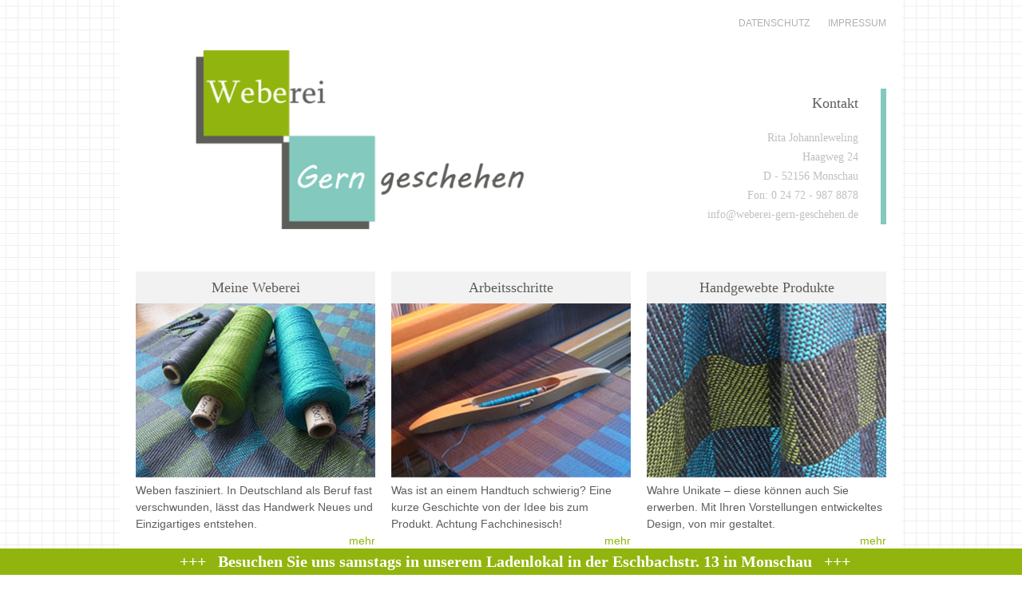

--- FILE ---
content_type: text/html
request_url: http://weberei-gern-geschehen.de/index.html
body_size: 1968
content:
<!DOCTYPE HTML>
<html>
<head>
<title>Weberei Gern geschehen</title>
<meta charset="utf-8" />
<meta name="viewport" content="width=device-width, initial-scale=0.97" />
<meta http-equiv="Content-Type" content="text/html; charset=utf-8" />
<meta http-equiv="content-language" content="de" />
<meta name="date" content="2024-05-04" />
<meta name="robots" content="index,follow" />
<meta http-equiv="expires" content="0" />
<meta http-equiv="pragma" content="no-cache" />
<meta name="author" content="Rita Johannleweling" />
<meta name="publisher" content="MelaByte.com" />
<meta http-equiv="Content-Script-Type" content="text/javascript" />
<meta http-equiv="Content-Style-Type" content="text/css" />
<link rel="shortcut icon" href="favicon.png" type="image/png" />
<link rel="stylesheet" type="text/css" href="style.css" />
<style type="text/css">

.startbox { width:300px; }
.neumenu { width:100%; }

@media screen and (orientation: portrait)  
{
.startbox { width:90%; margin:0; padding:0; margin-left:5%; margin-right:5%; }
.ladentext { width:90%; margin:0; padding:0; margin-left:5%; margin-right:5%; }
.neumenu {}
}

@media screen and (max-width:799px) 
{
.startbox { width:90%; margin:0; padding:0; margin-left:5%; margin-right:5%; }
.ladentext { width:90%; margin:0; padding:0; margin-left:5%; margin-right:5%; }
.neumenu {}
}


</style>
</head>
<body>
<div id="layout" style="margin-bottom:100px"> <!-- style="margin-bottom:60px"-->

<div id="sprachauswahl"><a href="datenschutz.html">DATENSCHUTZ</a>&nbsp;<a href="impressum.html">IMPRESSUM</a> 
	<!--<a href="index.html"><img src="pix/de.gif"> DEUTSCH</a>
	<a href="nl/index.html"><img src="pix/nl.gif"> NEDERLANDS</a>-->
</div>
<div id="logo"><a href="index.html" title="Weberei Gern geschehen"><img src="pix/logo.gif" alt="Weberei Gern geschehen"></a></div>
<div id="kontaktadresse">
	<h3>Kontakt</h3>
	<p>
	Rita Johannleweling<br>
	Haagweg 24<br>
	D - 52156 Monschau<br>
	Fon: 0 24 72 - 987 8878<br>
	<a href="mailto:info@weberei-gern-geschehen.de">info@weberei-gern-geschehen.de</a>
	</p>
</div>
<div id="contentbox">

	<div class="startbox">
		<div class="startmenu"><a href="weben.html">Meine Weberei</a></div>
		<div class="startbild"><a href="weben.html" title="Meine Weberei"><img src="pix/start1.jpg"></a></div>
		<div class="starttext">
			Weben fasziniert. In Deutschland als Beruf fast verschwunden, lässt das Handwerk Neues und Einzigartiges entstehen.
			<div class="more"><a href="weben.html">mehr</a></div>
		</div>
	</div>
	
	<div class="startbox">
		<div class="startmenu"><a href="arbeitsschritte.html">Arbeitsschritte</a></div>
		<div class="startbild"><a href="arbeitsschritte.html" title="Arbeitsschritte"><img src="pix/start2.jpg"></a></div>
		<div class="starttext">
			Was ist an einem Handtuch schwierig? Eine kurze Geschichte von der Idee bis zum Produkt. Achtung Fachchinesisch!
			<div class="more"><a href="arbeitsschritte.html">mehr</a></div>
		</div>
	</div>
	
	<div class="startbox">
		<div class="startmenu"><a href="handgewebtes.html">Handgewebte Produkte</a></div>
		<div class="startbild"><a href="handgewebtes.html" title="Handgewebte Produkte"><img src="pix/start3.jpg"></a></div>
		<div class="starttext">
			Wahre Unikate &ndash; diese können auch Sie erwerben. Mit Ihren Vorstellungen entwickeltes Design, von mir gestaltet.
			<div class="more"><a href="handgewebtes.html">mehr</a></div>
		</div>
	</div>
	
	<div class="startbox neumenu">
		<div class="startmenu"><a href="workshop.html">Weben lernen</a></div>
	</div>
	
	
		<div class="ladentext"><br>&nbsp;<br>
				<h3>Wir bringen alte Handwerkskunst zurück in die Tuchmacherstadt Monschau</h3> 
				Im Ladenlokal <b>Gern Geschehen+</b> in der Eschbachstraße 13 biete ich in Kooperation mit Handwebmeisterin Daniela Flinspach
				 und Handwebermeister Christoph Erhard eine vielfältige Palette individueller handgewebter Produkte aus natürlichen hochwertigen Materialien an.
				 Auch verschiedenste Produkte der Buchbinderin Elke Buschmann sind erhältlich.                               
				<br><br>
				<b>Das Ladengeschäft ist immer samstags von 11-17 Uhr geöffnet.</b><br><br> Wir beraten Sie gern und geben auch praktische Einblicke in die Handweberei.
				<br><br>
		</div>
	

	<div class="startbox">
		<div class="startbild"><br><a href="https://www.transparenz-und-dichte.de" target="_blank"><img src="logo3.gif" style="width:250px;height:64px;"></a></div>
		<div class="starttext"><br>Christoph Erhardt - Gewebte Strukturen und Stoffe<br><a href="https://www.transparenz-und-dichte.de" target="_blank">www.transparenz-und-dichte.de</a></div>
	</div>

	<div class="startbox">
		<div class="startbild"><br><a href="https://www.df-design-textiles.de" target="_blank"><img src="logo2.gif" style="width:250px;height:64px;"></a></div>
		<div class="starttext"><br>Daniela Flinspach - Handgewebtes und Genähtes<br><a href="https://www.df-design-textiles.de" target="_blank">www.df-design-textiles.de</a></div>
	</div>
	
	<div class="startbox">
		<div class="startbild"><br><a href="https://www.papierkunst-buschmann.de" target="_blank"><img src="logo1.gif" style="width:250px;height:64px;"></a></div>
		<div class="starttext"><br>Papierkunst - Elke Buschmann<br><a href="https://www.papierkunst-buschmann.de" target="_blank">www.papierkunst-buschmann.de</a></div>
	</div>


</div>

</div>

<div style="text-align:center;color:#666666;background-color:#91B50E;color:white;padding:5px;position:fixed;bottom:0;width:100%;font-size:20px;font-weight:bold;">
	+++ &nbsp; Besuchen Sie uns samstags in unserem Ladenlokal in der Eschbachstr. 13 in Monschau &nbsp; +++
</div>

</body>
</html>

--- FILE ---
content_type: text/css
request_url: http://weberei-gern-geschehen.de/style.css
body_size: 1173
content:
html {
	height: 100%;
	display: table;
	width: 100%;
}
body {
	display: table-cell;
	vertical-align: middle;
	background-image:url('pix/muster.gif');
	margin:auto;
}
div#layout { 
	width:980px;
	background-color:white;
	margin:auto;
	font-family:Calibri,Helvetica,Arial,sans-serif;
}
#sprachauswahl { /* NL */
	padding-top:15px;
	text-align:right; 
	line-height:28px;
	font-size:12px;	
}
#sprachauswahl img {
	margin-bottom:-2px; margin-right:4px;	
}
#sprachauswahl a {
	text-decoration:none; margin-right:20px;
}
#sprachauswahl a:link,#sprachauswahl a:visited {
	color:#b0b1ae;
}
#sprachauswahl a:hover,#sprachauswahl a:active {
	color:#91b50e;
}
#logo { padding-top:20px; /* NL */
	margin-left:95px;
	width:425px; height:auto;
	border:0;
}
#logo img { width:420px; height:auto; }
a img {
	border:0;
}
#kontaktadresse {
	font-family:Georgia,Times New Roman,Times,Roman,serif;
	font-size:14px;
	line-height:24px;
	color:#c0c0c0;
	text-align:right;
	padding-right:28px;
	border-right:7px solid #84c9be;
	margin-right:20px;
	margin-top:-180px;
}
#kontaktadresse h3 { font-size:18px; line-height:36px; margin:0; color:#5d5e5a; font-weight:normal; }
#kontaktadresse a:link,#kontaktadresse a:visited {
	color:#c0c0c0; text-decoration:none;
}
#kontaktadresse a:hover,#kontaktadresse a:active {
	color:#c0c0c0; text-decoration:underline;
}
#contentbox { padding-left:20px; padding-top:45px; padding-bottom:20px; font-size:14px; line-height:21px; color:#5d5e5a; display:table-cell; font-family:Calibri,Helvetica,Arial,sans-serif; }
.startbox { width:220px; margin-right:20px; float:left; }
.startmenu, .startmenu_on, .startmenu_off { width:100%; text-align:center; background-color:#f2f2f2; color:#5d5e5a; font-size:18px; line-height:40px; font-family:Georgia,Times New Roman,Times,Roman,serif; }
.more { text-align:right; }
.weite { margin-bottom:-25px;}

#contentbox a:link,#contentbox a:visited {
	color:#91b50e; text-decoration:none;
}
#contentbox a:hover,#contentbox a:active {
	color:#91b50e; text-decoration:underline;
}

#contentbox .startmenu a:link, #contentbox .startmenu a:visited {
	color:#5d5e5a; text-decoration:none;
}
#contentbox .startmenu a:hover, #contentbox .startmenu a:active {
	color:#5d5e5a; text-decoration:underline;
}

#contentbox .startmenu_on a:link, #contentbox .startmenu_on a:visited {
	color:#5d5e5a; text-decoration:underline;
}
#contentbox .startmenu_on a:hover, #contentbox .startmenu_on a:active {
	color:#5d5e5a; text-decoration:none;
}

#contentbox .startmenu_off a:link, #contentbox .startmenu_off a:visited {
	color:#5d5e5a; text-decoration:none;
}
#contentbox .startmenu_off a:hover, #contentbox .startmenu_off a:active {
	color:#5d5e5a; text-decoration:underline;
}
#content { margin-top:80px; padding-right:20px;  }
.conbild { margin-right:25px; margin-bottom:10px; width:480px; height:auto; }
.conbild2 { margin-left:25px; margin-bottom:10px; width:480px; height:auto; }
#content h1, #content h2, #content h3 { font-size:24px; }
.clearer { clear:both; color:white; height:1px; border:0; margin-top:15px; margin-bottom:15px; }

.startbox2 { display:none; }


@media screen and (orientation: portrait)  
{

	body { margin:0; }
	div#layout { 
		width:100%;
	}
	#sprachauswahl {
		padding-top:10px;
	}
	#sprachauswahl a {
		margin-right:5%;
	}
	#logo {
		margin-left:5%; margin-right:5%; margin-top:20px;
		width:90%; height:auto;
	}
	#logo img { width:100%; max-width:425px; height:auto; }
	
	#kontaktadresse {
		padding-right:14px;
		margin-left:0;
		margin-top:25px; margin-bottom:25px;
		margin-right:5%;
	}
	#contentbox { padding:0; margin:0; width:100%; }
	.startbox, .startbox2 { width:90%; margin:0; padding:0; margin-left:5%; margin-right:5%; margin-bottom:25px; }
	.startbild img { width:100%; height:auto; }
	#content { padding-left:5%; padding-right:5%; margin-top:50px; }
	.conbild { margin-right:0; width:100%; margin-bottom:20px;}
	.conbild2 { margin-left:0; width:100%; margin-bottom:20px;}
	
	.startbox2 { display:block; }
	.startbox .startmenu_on { margin-bottom:-60px; }
	.startbox .startmenu_off { display:none; }
	.startbox2 .startmenu_on { display:none; }
	.startbox2 .startmenu_off { margin-bottom:20px; margin-top:20px; }

}

@media screen and (max-width:799px) 
{

	body { margin:0; }
	div#layout { 
		width:100%;
	}
	#sprachauswahl {
		padding-top:10px;
	}
	#sprachauswahl a {
		margin-right:5%;
	}
	#logo {
		margin-left:5%; margin-right:5%; margin-top:20px;
		width:90%; height:auto;
	}
	#logo img { width:100%; max-width:425px; height:auto; }
	
	#kontaktadresse {
		padding-right:14px;
		margin-left:0;
		margin-top:25px; margin-bottom:25px;
		margin-right:5%;
	}
	#contentbox { padding:0; margin:0; width:100%; }
	.startbox, .startbox2 { width:90%; margin:0; padding:0; margin-left:5%; margin-right:5%; margin-bottom:25px; }
	.startbild img { width:100%; height:auto; }
	#content { padding-left:5%; padding-right:5%; margin-top:50px; }
	.conbild { margin-right:0; width:100%; margin-bottom:20px;}
	.conbild2 { margin-left:0; width:100%; margin-bottom:20px;}
	
	.startbox2 { display:block; }
	.startbox .startmenu_on { margin-bottom:-60px; }
	.startbox .startmenu_off { display:none; }
	.startbox2 .startmenu_on { display:none; }
	.startbox2 .startmenu_off { margin-bottom:20px; margin-top:20px; }

}